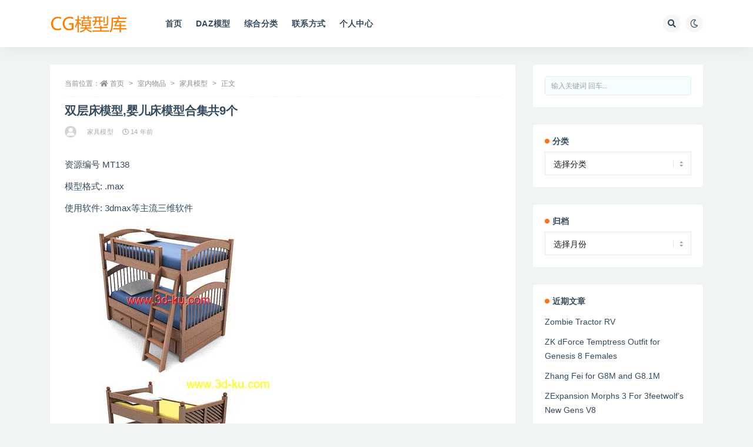

--- FILE ---
content_type: text/html; charset=UTF-8
request_url: https://www.cg-ss.com/moxing/model/1364.html
body_size: 11692
content:
<!doctype html>
<html lang="zh-Hans">
<head>
	<meta http-equiv="Content-Type" content="text/html; charset=UTF-8">
	<meta name="viewport" content="width=device-width, initial-scale=1, minimum-scale=1, maximum-scale=1">
	<link rel="profile" href="https://gmpg.org/xfn/11">
	<title>双层床模型,婴儿床模型合集共9个 &#8211; CG模型库</title>
<meta name='robots' content='max-image-preview:large' />
<link href="https://www.cg-ss.com/moxing/wp-content/themes/ripro-v2/assets/img/favicon.ico" rel="icon">
<style id='wp-img-auto-sizes-contain-inline-css'>
img:is([sizes=auto i],[sizes^="auto," i]){contain-intrinsic-size:3000px 1500px}
/*# sourceURL=wp-img-auto-sizes-contain-inline-css */
</style>
<style id='classic-theme-styles-inline-css'>
/*! This file is auto-generated */
.wp-block-button__link{color:#fff;background-color:#32373c;border-radius:9999px;box-shadow:none;text-decoration:none;padding:calc(.667em + 2px) calc(1.333em + 2px);font-size:1.125em}.wp-block-file__button{background:#32373c;color:#fff;text-decoration:none}
/*# sourceURL=/wp-includes/css/classic-themes.min.css */
</style>
<link rel='stylesheet' id='bootstrap-css' href='https://www.cg-ss.com/moxing/wp-content/themes/ripro-v2/assets/bootstrap/css/bootstrap.min.css?ver=4.6.0' media='all' />
<link rel='stylesheet' id='csf-fa5-css' href='https://www.cg-ss.com/moxing/wp-content/themes/ripro-v2/assets/font-awesome/css/all.min.css?ver=5.14.0' media='all' />
<link rel='stylesheet' id='csf-fa5-v4-shims-css' href='https://www.cg-ss.com/moxing/wp-content/themes/ripro-v2/assets/font-awesome/css/v4-shims.min.css?ver=5.14.0' media='all' />
<link rel='stylesheet' id='plugins-css' href='https://www.cg-ss.com/moxing/wp-content/themes/ripro-v2/assets/css/plugins.css?ver=1.0.0' media='all' />
<link rel='stylesheet' id='app-css' href='https://www.cg-ss.com/moxing/wp-content/themes/ripro-v2/assets/css/app.css?ver=4.9.0' media='all' />
<link rel='stylesheet' id='dark-css' href='https://www.cg-ss.com/moxing/wp-content/themes/ripro-v2/assets/css/dark.css?ver=4.9.0' media='all' />
<script src="https://www.cg-ss.com/moxing/wp-content/themes/ripro-v2/assets/js/jquery.min.js?ver=3.5.1" id="jquery-js"></script>
<link rel="canonical" href="https://www.cg-ss.com/moxing/model/1364.html" />
<link rel='shortlink' href='https://www.cg-ss.com/moxing/?p=1364' />
<style id='wp-block-image-inline-css'>
.wp-block-image>a,.wp-block-image>figure>a{display:inline-block}.wp-block-image img{box-sizing:border-box;height:auto;max-width:100%;vertical-align:bottom}@media not (prefers-reduced-motion){.wp-block-image img.hide{visibility:hidden}.wp-block-image img.show{animation:show-content-image .4s}}.wp-block-image[style*=border-radius] img,.wp-block-image[style*=border-radius]>a{border-radius:inherit}.wp-block-image.has-custom-border img{box-sizing:border-box}.wp-block-image.aligncenter{text-align:center}.wp-block-image.alignfull>a,.wp-block-image.alignwide>a{width:100%}.wp-block-image.alignfull img,.wp-block-image.alignwide img{height:auto;width:100%}.wp-block-image .aligncenter,.wp-block-image .alignleft,.wp-block-image .alignright,.wp-block-image.aligncenter,.wp-block-image.alignleft,.wp-block-image.alignright{display:table}.wp-block-image .aligncenter>figcaption,.wp-block-image .alignleft>figcaption,.wp-block-image .alignright>figcaption,.wp-block-image.aligncenter>figcaption,.wp-block-image.alignleft>figcaption,.wp-block-image.alignright>figcaption{caption-side:bottom;display:table-caption}.wp-block-image .alignleft{float:left;margin:.5em 1em .5em 0}.wp-block-image .alignright{float:right;margin:.5em 0 .5em 1em}.wp-block-image .aligncenter{margin-left:auto;margin-right:auto}.wp-block-image :where(figcaption){margin-bottom:1em;margin-top:.5em}.wp-block-image.is-style-circle-mask img{border-radius:9999px}@supports ((-webkit-mask-image:none) or (mask-image:none)) or (-webkit-mask-image:none){.wp-block-image.is-style-circle-mask img{border-radius:0;-webkit-mask-image:url('data:image/svg+xml;utf8,<svg viewBox="0 0 100 100" xmlns="http://www.w3.org/2000/svg"><circle cx="50" cy="50" r="50"/></svg>');mask-image:url('data:image/svg+xml;utf8,<svg viewBox="0 0 100 100" xmlns="http://www.w3.org/2000/svg"><circle cx="50" cy="50" r="50"/></svg>');mask-mode:alpha;-webkit-mask-position:center;mask-position:center;-webkit-mask-repeat:no-repeat;mask-repeat:no-repeat;-webkit-mask-size:contain;mask-size:contain}}:root :where(.wp-block-image.is-style-rounded img,.wp-block-image .is-style-rounded img){border-radius:9999px}.wp-block-image figure{margin:0}.wp-lightbox-container{display:flex;flex-direction:column;position:relative}.wp-lightbox-container img{cursor:zoom-in}.wp-lightbox-container img:hover+button{opacity:1}.wp-lightbox-container button{align-items:center;backdrop-filter:blur(16px) saturate(180%);background-color:#5a5a5a40;border:none;border-radius:4px;cursor:zoom-in;display:flex;height:20px;justify-content:center;opacity:0;padding:0;position:absolute;right:16px;text-align:center;top:16px;width:20px;z-index:100}@media not (prefers-reduced-motion){.wp-lightbox-container button{transition:opacity .2s ease}}.wp-lightbox-container button:focus-visible{outline:3px auto #5a5a5a40;outline:3px auto -webkit-focus-ring-color;outline-offset:3px}.wp-lightbox-container button:hover{cursor:pointer;opacity:1}.wp-lightbox-container button:focus{opacity:1}.wp-lightbox-container button:focus,.wp-lightbox-container button:hover,.wp-lightbox-container button:not(:hover):not(:active):not(.has-background){background-color:#5a5a5a40;border:none}.wp-lightbox-overlay{box-sizing:border-box;cursor:zoom-out;height:100vh;left:0;overflow:hidden;position:fixed;top:0;visibility:hidden;width:100%;z-index:100000}.wp-lightbox-overlay .close-button{align-items:center;cursor:pointer;display:flex;justify-content:center;min-height:40px;min-width:40px;padding:0;position:absolute;right:calc(env(safe-area-inset-right) + 16px);top:calc(env(safe-area-inset-top) + 16px);z-index:5000000}.wp-lightbox-overlay .close-button:focus,.wp-lightbox-overlay .close-button:hover,.wp-lightbox-overlay .close-button:not(:hover):not(:active):not(.has-background){background:none;border:none}.wp-lightbox-overlay .lightbox-image-container{height:var(--wp--lightbox-container-height);left:50%;overflow:hidden;position:absolute;top:50%;transform:translate(-50%,-50%);transform-origin:top left;width:var(--wp--lightbox-container-width);z-index:9999999999}.wp-lightbox-overlay .wp-block-image{align-items:center;box-sizing:border-box;display:flex;height:100%;justify-content:center;margin:0;position:relative;transform-origin:0 0;width:100%;z-index:3000000}.wp-lightbox-overlay .wp-block-image img{height:var(--wp--lightbox-image-height);min-height:var(--wp--lightbox-image-height);min-width:var(--wp--lightbox-image-width);width:var(--wp--lightbox-image-width)}.wp-lightbox-overlay .wp-block-image figcaption{display:none}.wp-lightbox-overlay button{background:none;border:none}.wp-lightbox-overlay .scrim{background-color:#fff;height:100%;opacity:.9;position:absolute;width:100%;z-index:2000000}.wp-lightbox-overlay.active{visibility:visible}@media not (prefers-reduced-motion){.wp-lightbox-overlay.active{animation:turn-on-visibility .25s both}.wp-lightbox-overlay.active img{animation:turn-on-visibility .35s both}.wp-lightbox-overlay.show-closing-animation:not(.active){animation:turn-off-visibility .35s both}.wp-lightbox-overlay.show-closing-animation:not(.active) img{animation:turn-off-visibility .25s both}.wp-lightbox-overlay.zoom.active{animation:none;opacity:1;visibility:visible}.wp-lightbox-overlay.zoom.active .lightbox-image-container{animation:lightbox-zoom-in .4s}.wp-lightbox-overlay.zoom.active .lightbox-image-container img{animation:none}.wp-lightbox-overlay.zoom.active .scrim{animation:turn-on-visibility .4s forwards}.wp-lightbox-overlay.zoom.show-closing-animation:not(.active){animation:none}.wp-lightbox-overlay.zoom.show-closing-animation:not(.active) .lightbox-image-container{animation:lightbox-zoom-out .4s}.wp-lightbox-overlay.zoom.show-closing-animation:not(.active) .lightbox-image-container img{animation:none}.wp-lightbox-overlay.zoom.show-closing-animation:not(.active) .scrim{animation:turn-off-visibility .4s forwards}}@keyframes show-content-image{0%{visibility:hidden}99%{visibility:hidden}to{visibility:visible}}@keyframes turn-on-visibility{0%{opacity:0}to{opacity:1}}@keyframes turn-off-visibility{0%{opacity:1;visibility:visible}99%{opacity:0;visibility:visible}to{opacity:0;visibility:hidden}}@keyframes lightbox-zoom-in{0%{transform:translate(calc((-100vw + var(--wp--lightbox-scrollbar-width))/2 + var(--wp--lightbox-initial-left-position)),calc(-50vh + var(--wp--lightbox-initial-top-position))) scale(var(--wp--lightbox-scale))}to{transform:translate(-50%,-50%) scale(1)}}@keyframes lightbox-zoom-out{0%{transform:translate(-50%,-50%) scale(1);visibility:visible}99%{visibility:visible}to{transform:translate(calc((-100vw + var(--wp--lightbox-scrollbar-width))/2 + var(--wp--lightbox-initial-left-position)),calc(-50vh + var(--wp--lightbox-initial-top-position))) scale(var(--wp--lightbox-scale));visibility:hidden}}
/*# sourceURL=https://www.cg-ss.com/moxing/wp-includes/blocks/image/style.min.css */
</style>
<style id='wp-block-paragraph-inline-css'>
.is-small-text{font-size:.875em}.is-regular-text{font-size:1em}.is-large-text{font-size:2.25em}.is-larger-text{font-size:3em}.has-drop-cap:not(:focus):first-letter{float:left;font-size:8.4em;font-style:normal;font-weight:100;line-height:.68;margin:.05em .1em 0 0;text-transform:uppercase}body.rtl .has-drop-cap:not(:focus):first-letter{float:none;margin-left:.1em}p.has-drop-cap.has-background{overflow:hidden}:root :where(p.has-background){padding:1.25em 2.375em}:where(p.has-text-color:not(.has-link-color)) a{color:inherit}p.has-text-align-left[style*="writing-mode:vertical-lr"],p.has-text-align-right[style*="writing-mode:vertical-rl"]{rotate:180deg}
/*# sourceURL=https://www.cg-ss.com/moxing/wp-includes/blocks/paragraph/style.min.css */
</style>
<style id='global-styles-inline-css'>
:root{--wp--preset--aspect-ratio--square: 1;--wp--preset--aspect-ratio--4-3: 4/3;--wp--preset--aspect-ratio--3-4: 3/4;--wp--preset--aspect-ratio--3-2: 3/2;--wp--preset--aspect-ratio--2-3: 2/3;--wp--preset--aspect-ratio--16-9: 16/9;--wp--preset--aspect-ratio--9-16: 9/16;--wp--preset--color--black: #000000;--wp--preset--color--cyan-bluish-gray: #abb8c3;--wp--preset--color--white: #ffffff;--wp--preset--color--pale-pink: #f78da7;--wp--preset--color--vivid-red: #cf2e2e;--wp--preset--color--luminous-vivid-orange: #ff6900;--wp--preset--color--luminous-vivid-amber: #fcb900;--wp--preset--color--light-green-cyan: #7bdcb5;--wp--preset--color--vivid-green-cyan: #00d084;--wp--preset--color--pale-cyan-blue: #8ed1fc;--wp--preset--color--vivid-cyan-blue: #0693e3;--wp--preset--color--vivid-purple: #9b51e0;--wp--preset--gradient--vivid-cyan-blue-to-vivid-purple: linear-gradient(135deg,rgb(6,147,227) 0%,rgb(155,81,224) 100%);--wp--preset--gradient--light-green-cyan-to-vivid-green-cyan: linear-gradient(135deg,rgb(122,220,180) 0%,rgb(0,208,130) 100%);--wp--preset--gradient--luminous-vivid-amber-to-luminous-vivid-orange: linear-gradient(135deg,rgb(252,185,0) 0%,rgb(255,105,0) 100%);--wp--preset--gradient--luminous-vivid-orange-to-vivid-red: linear-gradient(135deg,rgb(255,105,0) 0%,rgb(207,46,46) 100%);--wp--preset--gradient--very-light-gray-to-cyan-bluish-gray: linear-gradient(135deg,rgb(238,238,238) 0%,rgb(169,184,195) 100%);--wp--preset--gradient--cool-to-warm-spectrum: linear-gradient(135deg,rgb(74,234,220) 0%,rgb(151,120,209) 20%,rgb(207,42,186) 40%,rgb(238,44,130) 60%,rgb(251,105,98) 80%,rgb(254,248,76) 100%);--wp--preset--gradient--blush-light-purple: linear-gradient(135deg,rgb(255,206,236) 0%,rgb(152,150,240) 100%);--wp--preset--gradient--blush-bordeaux: linear-gradient(135deg,rgb(254,205,165) 0%,rgb(254,45,45) 50%,rgb(107,0,62) 100%);--wp--preset--gradient--luminous-dusk: linear-gradient(135deg,rgb(255,203,112) 0%,rgb(199,81,192) 50%,rgb(65,88,208) 100%);--wp--preset--gradient--pale-ocean: linear-gradient(135deg,rgb(255,245,203) 0%,rgb(182,227,212) 50%,rgb(51,167,181) 100%);--wp--preset--gradient--electric-grass: linear-gradient(135deg,rgb(202,248,128) 0%,rgb(113,206,126) 100%);--wp--preset--gradient--midnight: linear-gradient(135deg,rgb(2,3,129) 0%,rgb(40,116,252) 100%);--wp--preset--font-size--small: 13px;--wp--preset--font-size--medium: 20px;--wp--preset--font-size--large: 36px;--wp--preset--font-size--x-large: 42px;--wp--preset--spacing--20: 0.44rem;--wp--preset--spacing--30: 0.67rem;--wp--preset--spacing--40: 1rem;--wp--preset--spacing--50: 1.5rem;--wp--preset--spacing--60: 2.25rem;--wp--preset--spacing--70: 3.38rem;--wp--preset--spacing--80: 5.06rem;--wp--preset--shadow--natural: 6px 6px 9px rgba(0, 0, 0, 0.2);--wp--preset--shadow--deep: 12px 12px 50px rgba(0, 0, 0, 0.4);--wp--preset--shadow--sharp: 6px 6px 0px rgba(0, 0, 0, 0.2);--wp--preset--shadow--outlined: 6px 6px 0px -3px rgb(255, 255, 255), 6px 6px rgb(0, 0, 0);--wp--preset--shadow--crisp: 6px 6px 0px rgb(0, 0, 0);}:where(.is-layout-flex){gap: 0.5em;}:where(.is-layout-grid){gap: 0.5em;}body .is-layout-flex{display: flex;}.is-layout-flex{flex-wrap: wrap;align-items: center;}.is-layout-flex > :is(*, div){margin: 0;}body .is-layout-grid{display: grid;}.is-layout-grid > :is(*, div){margin: 0;}:where(.wp-block-columns.is-layout-flex){gap: 2em;}:where(.wp-block-columns.is-layout-grid){gap: 2em;}:where(.wp-block-post-template.is-layout-flex){gap: 1.25em;}:where(.wp-block-post-template.is-layout-grid){gap: 1.25em;}.has-black-color{color: var(--wp--preset--color--black) !important;}.has-cyan-bluish-gray-color{color: var(--wp--preset--color--cyan-bluish-gray) !important;}.has-white-color{color: var(--wp--preset--color--white) !important;}.has-pale-pink-color{color: var(--wp--preset--color--pale-pink) !important;}.has-vivid-red-color{color: var(--wp--preset--color--vivid-red) !important;}.has-luminous-vivid-orange-color{color: var(--wp--preset--color--luminous-vivid-orange) !important;}.has-luminous-vivid-amber-color{color: var(--wp--preset--color--luminous-vivid-amber) !important;}.has-light-green-cyan-color{color: var(--wp--preset--color--light-green-cyan) !important;}.has-vivid-green-cyan-color{color: var(--wp--preset--color--vivid-green-cyan) !important;}.has-pale-cyan-blue-color{color: var(--wp--preset--color--pale-cyan-blue) !important;}.has-vivid-cyan-blue-color{color: var(--wp--preset--color--vivid-cyan-blue) !important;}.has-vivid-purple-color{color: var(--wp--preset--color--vivid-purple) !important;}.has-black-background-color{background-color: var(--wp--preset--color--black) !important;}.has-cyan-bluish-gray-background-color{background-color: var(--wp--preset--color--cyan-bluish-gray) !important;}.has-white-background-color{background-color: var(--wp--preset--color--white) !important;}.has-pale-pink-background-color{background-color: var(--wp--preset--color--pale-pink) !important;}.has-vivid-red-background-color{background-color: var(--wp--preset--color--vivid-red) !important;}.has-luminous-vivid-orange-background-color{background-color: var(--wp--preset--color--luminous-vivid-orange) !important;}.has-luminous-vivid-amber-background-color{background-color: var(--wp--preset--color--luminous-vivid-amber) !important;}.has-light-green-cyan-background-color{background-color: var(--wp--preset--color--light-green-cyan) !important;}.has-vivid-green-cyan-background-color{background-color: var(--wp--preset--color--vivid-green-cyan) !important;}.has-pale-cyan-blue-background-color{background-color: var(--wp--preset--color--pale-cyan-blue) !important;}.has-vivid-cyan-blue-background-color{background-color: var(--wp--preset--color--vivid-cyan-blue) !important;}.has-vivid-purple-background-color{background-color: var(--wp--preset--color--vivid-purple) !important;}.has-black-border-color{border-color: var(--wp--preset--color--black) !important;}.has-cyan-bluish-gray-border-color{border-color: var(--wp--preset--color--cyan-bluish-gray) !important;}.has-white-border-color{border-color: var(--wp--preset--color--white) !important;}.has-pale-pink-border-color{border-color: var(--wp--preset--color--pale-pink) !important;}.has-vivid-red-border-color{border-color: var(--wp--preset--color--vivid-red) !important;}.has-luminous-vivid-orange-border-color{border-color: var(--wp--preset--color--luminous-vivid-orange) !important;}.has-luminous-vivid-amber-border-color{border-color: var(--wp--preset--color--luminous-vivid-amber) !important;}.has-light-green-cyan-border-color{border-color: var(--wp--preset--color--light-green-cyan) !important;}.has-vivid-green-cyan-border-color{border-color: var(--wp--preset--color--vivid-green-cyan) !important;}.has-pale-cyan-blue-border-color{border-color: var(--wp--preset--color--pale-cyan-blue) !important;}.has-vivid-cyan-blue-border-color{border-color: var(--wp--preset--color--vivid-cyan-blue) !important;}.has-vivid-purple-border-color{border-color: var(--wp--preset--color--vivid-purple) !important;}.has-vivid-cyan-blue-to-vivid-purple-gradient-background{background: var(--wp--preset--gradient--vivid-cyan-blue-to-vivid-purple) !important;}.has-light-green-cyan-to-vivid-green-cyan-gradient-background{background: var(--wp--preset--gradient--light-green-cyan-to-vivid-green-cyan) !important;}.has-luminous-vivid-amber-to-luminous-vivid-orange-gradient-background{background: var(--wp--preset--gradient--luminous-vivid-amber-to-luminous-vivid-orange) !important;}.has-luminous-vivid-orange-to-vivid-red-gradient-background{background: var(--wp--preset--gradient--luminous-vivid-orange-to-vivid-red) !important;}.has-very-light-gray-to-cyan-bluish-gray-gradient-background{background: var(--wp--preset--gradient--very-light-gray-to-cyan-bluish-gray) !important;}.has-cool-to-warm-spectrum-gradient-background{background: var(--wp--preset--gradient--cool-to-warm-spectrum) !important;}.has-blush-light-purple-gradient-background{background: var(--wp--preset--gradient--blush-light-purple) !important;}.has-blush-bordeaux-gradient-background{background: var(--wp--preset--gradient--blush-bordeaux) !important;}.has-luminous-dusk-gradient-background{background: var(--wp--preset--gradient--luminous-dusk) !important;}.has-pale-ocean-gradient-background{background: var(--wp--preset--gradient--pale-ocean) !important;}.has-electric-grass-gradient-background{background: var(--wp--preset--gradient--electric-grass) !important;}.has-midnight-gradient-background{background: var(--wp--preset--gradient--midnight) !important;}.has-small-font-size{font-size: var(--wp--preset--font-size--small) !important;}.has-medium-font-size{font-size: var(--wp--preset--font-size--medium) !important;}.has-large-font-size{font-size: var(--wp--preset--font-size--large) !important;}.has-x-large-font-size{font-size: var(--wp--preset--font-size--x-large) !important;}
/*# sourceURL=global-styles-inline-css */
</style>
</head>
<body class="wp-singular post-template-default single single-post postid-1364 single-format-standard wp-theme-ripro-v2 navbar-sticky pagination-numeric no-off-canvas sidebar-right">
<div id="app" class="site">
	
<header class="site-header">
    <div class="container">
	    <div class="navbar">
			  <div class="logo-wrapper">
          <a href="https://www.cg-ss.com/moxing/">
        <img class="logo regular" src="https://www.cg-ss.com/moxing/wp-content/themes/ripro-v2/assets/img/logo2.png" alt="CG模型库">
      </a>
    
  </div> 			
			<div class="sep"></div>
			
			<nav class="main-menu d-none d-lg-block">
			<ul id="menu-%e9%a6%96%e9%a1%b5%e6%a8%aa%e5%90%91%e4%b8%bb%e8%8f%9c%e5%8d%9501" class="nav-list u-plain-list"><li class="menu-item menu-item-type-custom menu-item-object-custom menu-item-home"><a href="https://www.cg-ss.com/moxing/">首页</a></li>
<li class="menu-item menu-item-type-taxonomy menu-item-object-category"><a href="https://www.cg-ss.com/moxing/model/category/daz-mx">DAZ模型</a></li>
<li class="menu-item menu-item-type-taxonomy menu-item-object-category current-post-ancestor"><a href="https://www.cg-ss.com/moxing/model/category/shinei">综合分类</a></li>
<li class="menu-item menu-item-type-post_type menu-item-object-page"><a href="https://www.cg-ss.com/moxing/lianxi-fangshi">联系方式</a></li>
<li class="menu-item menu-item-type-custom menu-item-object-custom"><a href="https://www.cg-xx.com/3dku/user/index.php">个人中心</a></li>
</ul>			</nav>
			
			<div class="actions">
				
								<span class="btn btn-sm search-open navbar-button ml-2" rel="nofollow noopener noreferrer" data-action="omnisearch-open" data-target="#omnisearch" title="搜索"><i class="fas fa-search"></i></span>
				
				
						        <span class="btn btn-sm toggle-dark navbar-button ml-2" rel="nofollow noopener noreferrer" title="夜间模式"><i class="fa fa-moon-o"></i></span>
                                
				<!-- user navbar dropdown  -->
		        				<!-- user navbar dropdown -->

                
		        <div class="burger"></div>

		        
		    </div>
		    
	    </div>
    </div>
</header>

<div class="header-gap"></div>

	<main id="main" role="main" class="site-content">
<div class="container">
	<div class="row">
		<div class="content-column col-lg-9">
			<div class="content-area">
				<article id="post-1364" class="article-content post-1364 post type-post status-publish format-standard has-post-thumbnail hentry category-jiaju tag-51">

  <div class="container">
        <div class="article-crumb"><ol class="breadcrumb">当前位置：<li class="home"><i class="fa fa-home"></i> <a href="https://www.cg-ss.com/moxing">首页</a></li><li><a href="https://www.cg-ss.com/moxing/model/category/shinei">室内物品</a></li><li><a href="https://www.cg-ss.com/moxing/model/category/shinei/jiaju">家具模型</a></li><li class="active">正文</li></ol></div>
    
    <header class="entry-header">
<h1 class="entry-title">双层床模型,婴儿床模型合集共9个</h1>          <div class="entry-meta">
            
                          <span class="meta-author">
                <a href="https://www.cg-ss.com/moxing/model/author/Man" title="Man"><img alt='' data-src='//www.cg-ss.com/moxing/wp-content/themes/ripro-v2/assets/img/avatar.png' class='lazyload avatar avatar-96 photo' height='96' width='96' />                </a>
              </span>
                          <span class="meta-category">
                <a href="https://www.cg-ss.com/moxing/model/category/shinei/jiaju" rel="category">家具模型</a>
              </span>
                          <span class="meta-date">
                  <time datetime="2012-03-13T10:06:43+08:00">
                    <i class="fa fa-clock-o"></i>
                    14 年前                  </time>
              </span>
                            <span class="meta-edit"></span>
            

          </div>
        </header>

      
    <div class="entry-wrapper">
            <div class="entry-content u-text-format u-clearfix">
        <p>资源编号 MT138</p>
<p>模型格式: .max</p>
<p>使用软件: 3dmax等主流三维软件</p>
<figure class="wp-block-image size-full"><img decoding="async" src="https://www.cg-ss.com/moxing/wp-content/uploads/im-set/mt138/mt138_nb210747.webp" alt=""/>
<img decoding="async" src="https://www.cg-ss.com/moxing/wp-content/uploads/im-set/mt138/mt138_nb210748.webp" alt=""/>
<img decoding="async" src="https://www.cg-ss.com/moxing/wp-content/uploads/im-set/mt138/mt138_nb210749.webp" alt=""/>
<img decoding="async" src="https://www.cg-ss.com/moxing/wp-content/uploads/im-set/mt138/mt138_nb210750.webp" alt=""/>
<img decoding="async" src="https://www.cg-ss.com/moxing/wp-content/uploads/im-set/mt138/mt138_nb210751.webp" alt=""/>
<img decoding="async" src="https://www.cg-ss.com/moxing/wp-content/uploads/im-set/mt138/mt138_nb210752.webp" alt=""/>
<img decoding="async" src="https://www.cg-ss.com/moxing/wp-content/uploads/im-set/mt138/mt138_nb210753.webp" alt=""/>
<img decoding="async" src="https://www.cg-ss.com/moxing/wp-content/uploads/im-set/mt138/mt138_nb210754.webp" alt=""/>
<img decoding="async" src="https://www.cg-ss.com/moxing/wp-content/uploads/im-set/mt138/mt138_nb210755.webp" alt=""/></figure>

<p>==========分割线==========</p>
<p>查看下载链接 <a href="https://www.cg-xx.com/3dku/mima/?ph=mt138" target="_blank">https://www.cg-xx.com/3dku/mima/?ph=mt138</a></p>
<p>也可以在个人中心以编号提取资源</p>
<p>资源编号 MT138</p>
<p>==========end==========</p><div class="post-note alert alert-warning mt-2" role="alert"><small><strong>声明：</strong>下载的资源，请勿用于商业用途，后果自负</small></div><div class="entry-tags"><a href="https://www.cg-ss.com/moxing/model/tag/%e5%8f%8c%e5%b1%82%e5%ba%8a%e6%a8%a1%e5%9e%8b" class="btn btn-sm btn-light mr-2" rel="tag">双层床模型</a></div>
<div class="entry-share">
	<div class="row">
		<div class="col d-none d-lg-block">
            
                            <a class="share-author" href="https://www.cg-ss.com/moxing/model/author/Man">
                    <img alt='' data-src='//www.cg-ss.com/moxing/wp-content/themes/ripro-v2/assets/img/avatar.png' class='lazyload avatar avatar-50 photo' height='50' width='50' />Man                </a>
            			
		</div>
		<div class="col-auto mb-3 mb-lg-0">

            
			            
			            
            <button class="go-copy btn btn-sm btn-white" data-toggle="tooltip" data-placement="top" title="点击复制链接" data-clipboard-text="https://www.cg-ss.com/moxing/model/1364.html"><i class="fas fa-link"></i> 链接</button>
		</div>
	</div>
</div>

      </div>
          </div>
    

  </div>
</article>

    <div class="related-posts">
        <h3 class="u-border-title">相关文章</h3>
        <div class="row">
                      <div class="col-lg-3 col-md-4 col-6 ">
              <article id="post-38618" class="post post-grid post-38618 type-post status-publish format-standard has-post-thumbnail hentry category-jiaju">
                  <div class="entry-media"><div class="placeholder" style="padding-bottom: 100%"><a target="_blank" href="https://www.cg-ss.com/moxing/model/38618.html" title="酒吧柜台,餐厅桌椅模型合集" rel="nofollow noopener noreferrer"><img class="lazyload" data-src="https://www.cg-ss.com/moxing/wp-content/uploads/im-set/mt1858/mt1858_fm-256x256.webp" src="https://www.cg-ss.com/moxing/wp-content/themes/ripro-v2/assets/img/thumb-ing.gif" alt="酒吧柜台,餐厅桌椅模型合集" /></a></div></div>                  <div class="entry-wrapper">
                    <header class="entry-header"><h2 class="entry-title"><a target="_blank" href="https://www.cg-ss.com/moxing/model/38618.html" title="酒吧柜台,餐厅桌椅模型合集" rel="bookmark">酒吧柜台,餐厅桌椅模型合集</a></h2></header>
                                    </div>
            </article>
          </div>
                      <div class="col-lg-3 col-md-4 col-6 ">
              <article id="post-37849" class="post post-grid post-37849 type-post status-publish format-standard has-post-thumbnail hentry category-jiaju">
                  <div class="entry-media"><div class="placeholder" style="padding-bottom: 100%"><a target="_blank" href="https://www.cg-ss.com/moxing/model/37849.html" title="32款茶具模型,水壶模型,水杯模型" rel="nofollow noopener noreferrer"><img class="lazyload" data-src="https://www.cg-ss.com/moxing/wp-content/uploads/im-set/mt1841/mt1841_fm-256x256.webp" src="https://www.cg-ss.com/moxing/wp-content/themes/ripro-v2/assets/img/thumb-ing.gif" alt="32款茶具模型,水壶模型,水杯模型" /></a></div></div>                  <div class="entry-wrapper">
                    <header class="entry-header"><h2 class="entry-title"><a target="_blank" href="https://www.cg-ss.com/moxing/model/37849.html" title="32款茶具模型,水壶模型,水杯模型" rel="bookmark">32款茶具模型,水壶模型,水杯模型</a></h2></header>
                                    </div>
            </article>
          </div>
                      <div class="col-lg-3 col-md-4 col-6 ">
              <article id="post-37749" class="post post-grid post-37749 type-post status-publish format-standard has-post-thumbnail hentry category-jiaju">
                  <div class="entry-media"><div class="placeholder" style="padding-bottom: 100%"><a target="_blank" href="https://www.cg-ss.com/moxing/model/37749.html" title="厨柜模型合集" rel="nofollow noopener noreferrer"><img class="lazyload" data-src="https://www.cg-ss.com/moxing/wp-content/uploads/im-set/mt1838/mt1838_fm-256x256.webp" src="https://www.cg-ss.com/moxing/wp-content/themes/ripro-v2/assets/img/thumb-ing.gif" alt="厨柜模型合集" /></a></div></div>                  <div class="entry-wrapper">
                    <header class="entry-header"><h2 class="entry-title"><a target="_blank" href="https://www.cg-ss.com/moxing/model/37749.html" title="厨柜模型合集" rel="bookmark">厨柜模型合集</a></h2></header>
                                    </div>
            </article>
          </div>
                      <div class="col-lg-3 col-md-4 col-6 ">
              <article id="post-37463" class="post post-grid post-37463 type-post status-publish format-standard has-post-thumbnail hentry category-jiaju">
                  <div class="entry-media"><div class="placeholder" style="padding-bottom: 100%"><a target="_blank" href="https://www.cg-ss.com/moxing/model/37463.html" title="各种家具模型105个" rel="nofollow noopener noreferrer"><img class="lazyload" data-src="https://www.cg-ss.com/moxing/wp-content/uploads/im-set/mt1834/mt1834_fm-256x256.webp" src="https://www.cg-ss.com/moxing/wp-content/themes/ripro-v2/assets/img/thumb-ing.gif" alt="各种家具模型105个" /></a></div></div>                  <div class="entry-wrapper">
                    <header class="entry-header"><h2 class="entry-title"><a target="_blank" href="https://www.cg-ss.com/moxing/model/37463.html" title="各种家具模型105个" rel="bookmark">各种家具模型105个</a></h2></header>
                                    </div>
            </article>
          </div>
                  </div>
    </div>

			</div>
		</div>
					<div class="sidebar-column col-lg-3">
				<aside id="secondary" class="widget-area">
	<div id="search-4" class="widget widget_search">
<form method="get" class="search-form" action="https://www.cg-ss.com/moxing/">
	<input type="text" class="form-control" placeholder="输入关键词 回车..." autocomplete="off" value="" name="s" required="required">
</form></div><div id="categories-4" class="widget widget_categories"><h5 class="widget-title">分类</h5><form action="https://www.cg-ss.com/moxing" method="get"><label class="screen-reader-text" for="cat">分类</label><select  name='cat' id='cat' class='postform'>
	<option value='-1'>选择分类</option>
	<option class="level-0" value="231">DAZ模型</option>
	<option class="level-1" value="223">&nbsp;&nbsp;&nbsp;DAZ推荐</option>
	<option class="level-1" value="226">&nbsp;&nbsp;&nbsp;DAZ精选</option>
	<option class="level-1" value="219">&nbsp;&nbsp;&nbsp;DAZ全集</option>
	<option class="level-0" value="228">室内物品</option>
	<option class="level-1" value="235">&nbsp;&nbsp;&nbsp;办公物品</option>
	<option class="level-1" value="236">&nbsp;&nbsp;&nbsp;摆件饰品</option>
	<option class="level-1" value="237">&nbsp;&nbsp;&nbsp;衣帽鞋包</option>
	<option class="level-1" value="245">&nbsp;&nbsp;&nbsp;雕像古玩</option>
	<option class="level-1" value="238">&nbsp;&nbsp;&nbsp;书画钟镜</option>
	<option class="level-1" value="246">&nbsp;&nbsp;&nbsp;化妆物品</option>
	<option class="level-1" value="239">&nbsp;&nbsp;&nbsp;布料物品</option>
	<option class="level-1" value="232">&nbsp;&nbsp;&nbsp;室内灯</option>
	<option class="level-1" value="233">&nbsp;&nbsp;&nbsp;门窗壁炉</option>
	<option class="level-1" value="234">&nbsp;&nbsp;&nbsp;厨具餐具</option>
	<option class="level-1" value="4">&nbsp;&nbsp;&nbsp;家具模型</option>
	<option class="level-1" value="197">&nbsp;&nbsp;&nbsp;卫浴物品</option>
	<option class="level-1" value="129">&nbsp;&nbsp;&nbsp;电器数码</option>
	<option class="level-1" value="212">&nbsp;&nbsp;&nbsp;儿童娱乐</option>
	<option class="level-1" value="8">&nbsp;&nbsp;&nbsp;杂物综合</option>
	<option class="level-0" value="207">人物人形</option>
	<option class="level-0" value="67">建筑场景</option>
	<option class="level-1" value="247">&nbsp;&nbsp;&nbsp;园林庭院</option>
	<option class="level-0" value="132">植物食物</option>
	<option class="level-1" value="181">&nbsp;&nbsp;&nbsp;食物模型</option>
	<option class="level-1" value="213">&nbsp;&nbsp;&nbsp;蔬菜水果</option>
	<option class="level-0" value="229">行业细分</option>
	<option class="level-1" value="248">&nbsp;&nbsp;&nbsp;科技前沿</option>
	<option class="level-1" value="249">&nbsp;&nbsp;&nbsp;医院医疗</option>
	<option class="level-1" value="243">&nbsp;&nbsp;&nbsp;公共设施</option>
	<option class="level-1" value="244">&nbsp;&nbsp;&nbsp;营业场所</option>
	<option class="level-1" value="240">&nbsp;&nbsp;&nbsp;商场商品</option>
	<option class="level-1" value="241">&nbsp;&nbsp;&nbsp;农业农具</option>
	<option class="level-1" value="242">&nbsp;&nbsp;&nbsp;工程机械</option>
	<option class="level-1" value="137">&nbsp;&nbsp;&nbsp;体育健身器材</option>
	<option class="level-1" value="208">&nbsp;&nbsp;&nbsp;音乐器材</option>
	<option class="level-0" value="210">动物怪兽</option>
	<option class="level-0" value="204">交通运输</option>
	<option class="level-0" value="211">军事战争</option>
	<option class="level-0" value="227">自然物品</option>
	<option class="level-0" value="230">其它分类</option>
	<option class="level-1" value="221">&nbsp;&nbsp;&nbsp;隐藏</option>
	<option class="level-1" value="224">&nbsp;&nbsp;&nbsp;未分类B</option>
	<option class="level-1" value="218">&nbsp;&nbsp;&nbsp;机器机械</option>
	<option class="level-1" value="55">&nbsp;&nbsp;&nbsp;室外模型</option>
	<option class="level-0" value="222">首页推荐</option>
	<option class="level-1" value="250">&nbsp;&nbsp;&nbsp;第2区</option>
</select>
</form><script>
( ( dropdownId ) => {
	const dropdown = document.getElementById( dropdownId );
	function onSelectChange() {
		setTimeout( () => {
			if ( 'escape' === dropdown.dataset.lastkey ) {
				return;
			}
			if ( dropdown.value && parseInt( dropdown.value ) > 0 && dropdown instanceof HTMLSelectElement ) {
				dropdown.parentElement.submit();
			}
		}, 250 );
	}
	function onKeyUp( event ) {
		if ( 'Escape' === event.key ) {
			dropdown.dataset.lastkey = 'escape';
		} else {
			delete dropdown.dataset.lastkey;
		}
	}
	function onClick() {
		delete dropdown.dataset.lastkey;
	}
	dropdown.addEventListener( 'keyup', onKeyUp );
	dropdown.addEventListener( 'click', onClick );
	dropdown.addEventListener( 'change', onSelectChange );
})( "cat" );

//# sourceURL=WP_Widget_Categories%3A%3Awidget
</script>
</div><div id="archives-4" class="widget widget_archive"><h5 class="widget-title">归档</h5>		<label class="screen-reader-text" for="archives-dropdown-4">归档</label>
		<select id="archives-dropdown-4" name="archive-dropdown">
			
			<option value="">选择月份</option>
				<option value='https://www.cg-ss.com/moxing/model/date/2022/08'> 2022 年 8 月 </option>
	<option value='https://www.cg-ss.com/moxing/model/date/2022/07'> 2022 年 7 月 </option>
	<option value='https://www.cg-ss.com/moxing/model/date/2022/06'> 2022 年 6 月 </option>
	<option value='https://www.cg-ss.com/moxing/model/date/2022/05'> 2022 年 5 月 </option>
	<option value='https://www.cg-ss.com/moxing/model/date/2022/04'> 2022 年 4 月 </option>
	<option value='https://www.cg-ss.com/moxing/model/date/2022/03'> 2022 年 3 月 </option>
	<option value='https://www.cg-ss.com/moxing/model/date/2022/02'> 2022 年 2 月 </option>
	<option value='https://www.cg-ss.com/moxing/model/date/2022/01'> 2022 年 1 月 </option>
	<option value='https://www.cg-ss.com/moxing/model/date/2021/12'> 2021 年 12 月 </option>
	<option value='https://www.cg-ss.com/moxing/model/date/2021/11'> 2021 年 11 月 </option>
	<option value='https://www.cg-ss.com/moxing/model/date/2021/10'> 2021 年 10 月 </option>
	<option value='https://www.cg-ss.com/moxing/model/date/2021/09'> 2021 年 9 月 </option>
	<option value='https://www.cg-ss.com/moxing/model/date/2021/08'> 2021 年 8 月 </option>
	<option value='https://www.cg-ss.com/moxing/model/date/2021/07'> 2021 年 7 月 </option>
	<option value='https://www.cg-ss.com/moxing/model/date/2021/06'> 2021 年 6 月 </option>
	<option value='https://www.cg-ss.com/moxing/model/date/2021/05'> 2021 年 5 月 </option>
	<option value='https://www.cg-ss.com/moxing/model/date/2021/04'> 2021 年 4 月 </option>
	<option value='https://www.cg-ss.com/moxing/model/date/2021/03'> 2021 年 3 月 </option>
	<option value='https://www.cg-ss.com/moxing/model/date/2021/02'> 2021 年 2 月 </option>
	<option value='https://www.cg-ss.com/moxing/model/date/2021/01'> 2021 年 1 月 </option>
	<option value='https://www.cg-ss.com/moxing/model/date/2020/12'> 2020 年 12 月 </option>
	<option value='https://www.cg-ss.com/moxing/model/date/2020/11'> 2020 年 11 月 </option>
	<option value='https://www.cg-ss.com/moxing/model/date/2020/10'> 2020 年 10 月 </option>
	<option value='https://www.cg-ss.com/moxing/model/date/2020/09'> 2020 年 9 月 </option>
	<option value='https://www.cg-ss.com/moxing/model/date/2020/08'> 2020 年 8 月 </option>
	<option value='https://www.cg-ss.com/moxing/model/date/2020/07'> 2020 年 7 月 </option>
	<option value='https://www.cg-ss.com/moxing/model/date/2020/06'> 2020 年 6 月 </option>
	<option value='https://www.cg-ss.com/moxing/model/date/2020/05'> 2020 年 5 月 </option>
	<option value='https://www.cg-ss.com/moxing/model/date/2020/04'> 2020 年 4 月 </option>
	<option value='https://www.cg-ss.com/moxing/model/date/2020/03'> 2020 年 3 月 </option>
	<option value='https://www.cg-ss.com/moxing/model/date/2020/02'> 2020 年 2 月 </option>
	<option value='https://www.cg-ss.com/moxing/model/date/2020/01'> 2020 年 1 月 </option>
	<option value='https://www.cg-ss.com/moxing/model/date/2019/12'> 2019 年 12 月 </option>
	<option value='https://www.cg-ss.com/moxing/model/date/2019/11'> 2019 年 11 月 </option>
	<option value='https://www.cg-ss.com/moxing/model/date/2019/10'> 2019 年 10 月 </option>
	<option value='https://www.cg-ss.com/moxing/model/date/2019/09'> 2019 年 9 月 </option>
	<option value='https://www.cg-ss.com/moxing/model/date/2019/08'> 2019 年 8 月 </option>
	<option value='https://www.cg-ss.com/moxing/model/date/2019/07'> 2019 年 7 月 </option>
	<option value='https://www.cg-ss.com/moxing/model/date/2019/06'> 2019 年 6 月 </option>
	<option value='https://www.cg-ss.com/moxing/model/date/2019/05'> 2019 年 5 月 </option>
	<option value='https://www.cg-ss.com/moxing/model/date/2019/04'> 2019 年 4 月 </option>
	<option value='https://www.cg-ss.com/moxing/model/date/2019/03'> 2019 年 3 月 </option>
	<option value='https://www.cg-ss.com/moxing/model/date/2019/02'> 2019 年 2 月 </option>
	<option value='https://www.cg-ss.com/moxing/model/date/2019/01'> 2019 年 1 月 </option>
	<option value='https://www.cg-ss.com/moxing/model/date/2018/12'> 2018 年 12 月 </option>
	<option value='https://www.cg-ss.com/moxing/model/date/2018/11'> 2018 年 11 月 </option>
	<option value='https://www.cg-ss.com/moxing/model/date/2018/10'> 2018 年 10 月 </option>
	<option value='https://www.cg-ss.com/moxing/model/date/2018/09'> 2018 年 9 月 </option>
	<option value='https://www.cg-ss.com/moxing/model/date/2018/08'> 2018 年 8 月 </option>
	<option value='https://www.cg-ss.com/moxing/model/date/2018/07'> 2018 年 7 月 </option>
	<option value='https://www.cg-ss.com/moxing/model/date/2018/06'> 2018 年 6 月 </option>
	<option value='https://www.cg-ss.com/moxing/model/date/2018/05'> 2018 年 5 月 </option>
	<option value='https://www.cg-ss.com/moxing/model/date/2018/04'> 2018 年 4 月 </option>
	<option value='https://www.cg-ss.com/moxing/model/date/2018/03'> 2018 年 3 月 </option>
	<option value='https://www.cg-ss.com/moxing/model/date/2018/02'> 2018 年 2 月 </option>
	<option value='https://www.cg-ss.com/moxing/model/date/2018/01'> 2018 年 1 月 </option>
	<option value='https://www.cg-ss.com/moxing/model/date/2017/12'> 2017 年 12 月 </option>
	<option value='https://www.cg-ss.com/moxing/model/date/2017/11'> 2017 年 11 月 </option>
	<option value='https://www.cg-ss.com/moxing/model/date/2017/10'> 2017 年 10 月 </option>
	<option value='https://www.cg-ss.com/moxing/model/date/2017/09'> 2017 年 9 月 </option>
	<option value='https://www.cg-ss.com/moxing/model/date/2017/08'> 2017 年 8 月 </option>
	<option value='https://www.cg-ss.com/moxing/model/date/2017/07'> 2017 年 7 月 </option>
	<option value='https://www.cg-ss.com/moxing/model/date/2017/06'> 2017 年 6 月 </option>
	<option value='https://www.cg-ss.com/moxing/model/date/2017/05'> 2017 年 5 月 </option>
	<option value='https://www.cg-ss.com/moxing/model/date/2017/04'> 2017 年 4 月 </option>
	<option value='https://www.cg-ss.com/moxing/model/date/2017/03'> 2017 年 3 月 </option>
	<option value='https://www.cg-ss.com/moxing/model/date/2017/02'> 2017 年 2 月 </option>
	<option value='https://www.cg-ss.com/moxing/model/date/2017/01'> 2017 年 1 月 </option>
	<option value='https://www.cg-ss.com/moxing/model/date/2016/12'> 2016 年 12 月 </option>
	<option value='https://www.cg-ss.com/moxing/model/date/2016/11'> 2016 年 11 月 </option>
	<option value='https://www.cg-ss.com/moxing/model/date/2016/10'> 2016 年 10 月 </option>
	<option value='https://www.cg-ss.com/moxing/model/date/2016/09'> 2016 年 9 月 </option>
	<option value='https://www.cg-ss.com/moxing/model/date/2016/08'> 2016 年 8 月 </option>
	<option value='https://www.cg-ss.com/moxing/model/date/2016/07'> 2016 年 7 月 </option>
	<option value='https://www.cg-ss.com/moxing/model/date/2016/06'> 2016 年 6 月 </option>
	<option value='https://www.cg-ss.com/moxing/model/date/2016/05'> 2016 年 5 月 </option>
	<option value='https://www.cg-ss.com/moxing/model/date/2016/04'> 2016 年 4 月 </option>
	<option value='https://www.cg-ss.com/moxing/model/date/2016/03'> 2016 年 3 月 </option>
	<option value='https://www.cg-ss.com/moxing/model/date/2016/02'> 2016 年 2 月 </option>
	<option value='https://www.cg-ss.com/moxing/model/date/2016/01'> 2016 年 1 月 </option>
	<option value='https://www.cg-ss.com/moxing/model/date/2015/12'> 2015 年 12 月 </option>
	<option value='https://www.cg-ss.com/moxing/model/date/2015/11'> 2015 年 11 月 </option>
	<option value='https://www.cg-ss.com/moxing/model/date/2015/10'> 2015 年 10 月 </option>
	<option value='https://www.cg-ss.com/moxing/model/date/2015/09'> 2015 年 9 月 </option>
	<option value='https://www.cg-ss.com/moxing/model/date/2015/08'> 2015 年 8 月 </option>
	<option value='https://www.cg-ss.com/moxing/model/date/2015/07'> 2015 年 7 月 </option>
	<option value='https://www.cg-ss.com/moxing/model/date/2015/06'> 2015 年 6 月 </option>
	<option value='https://www.cg-ss.com/moxing/model/date/2015/05'> 2015 年 5 月 </option>
	<option value='https://www.cg-ss.com/moxing/model/date/2015/04'> 2015 年 4 月 </option>
	<option value='https://www.cg-ss.com/moxing/model/date/2015/03'> 2015 年 3 月 </option>
	<option value='https://www.cg-ss.com/moxing/model/date/2015/02'> 2015 年 2 月 </option>
	<option value='https://www.cg-ss.com/moxing/model/date/2015/01'> 2015 年 1 月 </option>
	<option value='https://www.cg-ss.com/moxing/model/date/2014/12'> 2014 年 12 月 </option>
	<option value='https://www.cg-ss.com/moxing/model/date/2014/11'> 2014 年 11 月 </option>
	<option value='https://www.cg-ss.com/moxing/model/date/2014/10'> 2014 年 10 月 </option>
	<option value='https://www.cg-ss.com/moxing/model/date/2014/09'> 2014 年 9 月 </option>
	<option value='https://www.cg-ss.com/moxing/model/date/2014/08'> 2014 年 8 月 </option>
	<option value='https://www.cg-ss.com/moxing/model/date/2014/07'> 2014 年 7 月 </option>
	<option value='https://www.cg-ss.com/moxing/model/date/2014/06'> 2014 年 6 月 </option>
	<option value='https://www.cg-ss.com/moxing/model/date/2014/05'> 2014 年 5 月 </option>
	<option value='https://www.cg-ss.com/moxing/model/date/2014/04'> 2014 年 4 月 </option>
	<option value='https://www.cg-ss.com/moxing/model/date/2014/03'> 2014 年 3 月 </option>
	<option value='https://www.cg-ss.com/moxing/model/date/2014/02'> 2014 年 2 月 </option>
	<option value='https://www.cg-ss.com/moxing/model/date/2014/01'> 2014 年 1 月 </option>
	<option value='https://www.cg-ss.com/moxing/model/date/2013/12'> 2013 年 12 月 </option>
	<option value='https://www.cg-ss.com/moxing/model/date/2013/11'> 2013 年 11 月 </option>
	<option value='https://www.cg-ss.com/moxing/model/date/2013/10'> 2013 年 10 月 </option>
	<option value='https://www.cg-ss.com/moxing/model/date/2013/09'> 2013 年 9 月 </option>
	<option value='https://www.cg-ss.com/moxing/model/date/2013/08'> 2013 年 8 月 </option>
	<option value='https://www.cg-ss.com/moxing/model/date/2013/07'> 2013 年 7 月 </option>
	<option value='https://www.cg-ss.com/moxing/model/date/2013/06'> 2013 年 6 月 </option>
	<option value='https://www.cg-ss.com/moxing/model/date/2013/05'> 2013 年 5 月 </option>
	<option value='https://www.cg-ss.com/moxing/model/date/2013/04'> 2013 年 4 月 </option>
	<option value='https://www.cg-ss.com/moxing/model/date/2013/03'> 2013 年 3 月 </option>
	<option value='https://www.cg-ss.com/moxing/model/date/2013/02'> 2013 年 2 月 </option>
	<option value='https://www.cg-ss.com/moxing/model/date/2013/01'> 2013 年 1 月 </option>
	<option value='https://www.cg-ss.com/moxing/model/date/2012/12'> 2012 年 12 月 </option>
	<option value='https://www.cg-ss.com/moxing/model/date/2012/11'> 2012 年 11 月 </option>
	<option value='https://www.cg-ss.com/moxing/model/date/2012/10'> 2012 年 10 月 </option>
	<option value='https://www.cg-ss.com/moxing/model/date/2012/09'> 2012 年 9 月 </option>
	<option value='https://www.cg-ss.com/moxing/model/date/2012/08'> 2012 年 8 月 </option>
	<option value='https://www.cg-ss.com/moxing/model/date/2012/07'> 2012 年 7 月 </option>
	<option value='https://www.cg-ss.com/moxing/model/date/2012/06'> 2012 年 6 月 </option>
	<option value='https://www.cg-ss.com/moxing/model/date/2012/05'> 2012 年 5 月 </option>
	<option value='https://www.cg-ss.com/moxing/model/date/2012/04'> 2012 年 4 月 </option>
	<option value='https://www.cg-ss.com/moxing/model/date/2012/03'> 2012 年 3 月 </option>
	<option value='https://www.cg-ss.com/moxing/model/date/2012/02'> 2012 年 2 月 </option>
	<option value='https://www.cg-ss.com/moxing/model/date/2012/01'> 2012 年 1 月 </option>

		</select>

			<script>
( ( dropdownId ) => {
	const dropdown = document.getElementById( dropdownId );
	function onSelectChange() {
		setTimeout( () => {
			if ( 'escape' === dropdown.dataset.lastkey ) {
				return;
			}
			if ( dropdown.value ) {
				document.location.href = dropdown.value;
			}
		}, 250 );
	}
	function onKeyUp( event ) {
		if ( 'Escape' === event.key ) {
			dropdown.dataset.lastkey = 'escape';
		} else {
			delete dropdown.dataset.lastkey;
		}
	}
	function onClick() {
		delete dropdown.dataset.lastkey;
	}
	dropdown.addEventListener( 'keyup', onKeyUp );
	dropdown.addEventListener( 'click', onClick );
	dropdown.addEventListener( 'change', onSelectChange );
})( "archives-dropdown-4" );

//# sourceURL=WP_Widget_Archives%3A%3Awidget
</script>
</div>
		<div id="recent-posts-4" class="widget widget_recent_entries">
		<h5 class="widget-title">近期文章</h5>
		<ul>
											<li>
					<a href="https://www.cg-ss.com/moxing/model/74393.html">Zombie Tractor RV</a>
									</li>
											<li>
					<a href="https://www.cg-ss.com/moxing/model/74392.html">ZK dForce Temptress Outfit for Genesis 8 Females</a>
									</li>
											<li>
					<a href="https://www.cg-ss.com/moxing/model/74391.html">Zhang Fei for G8M and G8.1M</a>
									</li>
											<li>
					<a href="https://www.cg-ss.com/moxing/model/74390.html">ZExpansion Morphs 3 For 3feetwolf&#8217;s New Gens V8</a>
									</li>
											<li>
					<a href="https://www.cg-ss.com/moxing/model/74389.html">Zero Pose Utility Presets for Genesis 8 and 8.1</a>
									</li>
					</ul>

		</div></aside><!-- #secondary -->
			</div>
			</div>
</div>
	</main><!-- #main -->
	
	<footer class="site-footer">
		<div class="footer-links d-none d-lg-block">
	<div class="container">
		<h6>友情链接：</h6>
		<ul class="friendlinks-ul">
		<li><a target="" href="https://www.cg-ku.com/" title="CG数据库" rel="noopener noreferrer">CG数据库</a></li><li><a target="" href="https://www.3d-ku.com/" title="3D模型库" rel="noopener noreferrer">3D模型库</a></li><li><a target="_blank" href="https://www.cg-ss.com/bbs/thread-188-1-1.html" title="CG软件" rel="noopener noreferrer">CG软件</a></li>		</ul>
	</div>
</div>
		<div class="footer-copyright d-flex text-center">
			<div class="container">
							    <p class="m-0 small">
			    	<a href="https://beian.miit.gov.cn" target="_blank">粤ICP备18073144号-1</a> ALL BY TSJ<a href="https://www.cg-ss.com/moxing/lianxi-fangshi">联系方式</a>				</p>
								
							</div>
		</div>

	</footer><!-- #footer -->

</div><!-- #page -->

<div class="rollbar">
		<ul class="actions">
			<li>
						<a href="https://www.cg-ss.com/moxing/" rel="nofollow noopener noreferrer" data-toggle="tooltip" data-html="true" data-placement="left" title="首页"><i class="fas fa-home"></i></a>
		</li>
				<li>
						<a href="https://www.cg-ss.com/moxing" rel="nofollow noopener noreferrer" data-toggle="tooltip" data-html="true" data-placement="left" title="个人中心"><i class="far fa-user"></i></a>
		</li>
			</ul>
		<div class="rollbar-item back-to-top">
		<i class="fas fa-chevron-up"></i>
	</div>
</div>
<div class="m-menubar">
		<ul>
			<li>
						<a href="https://www.cg-ss.com/moxing" rel="nofollow noopener noreferrer"><i class="fas fa-home"></i>首页</a>
		</li>
				<li>
						<a href="https://www.cg-ss.com/moxing/model/category/daz-mx" rel="nofollow noopener noreferrer"><i class="fas fa-layer-group"></i>分类浏览</a>
		</li>
				<li>
						<a href="https://www.cg-ss.com/moxing/" rel="nofollow noopener noreferrer"><i class="fas fa-user"></i>我的</a>
		</li>
				<li>
			<a href="javacript:void(0);" class="back-to-top" rel="nofollow noopener noreferrer"><i class="fas fa-chevron-up"></i>顶部<span></span></a>
		</li>
	</ul>
	</div>
<div id="omnisearch" class="omnisearch">
    <div class="container">
        <form class="omnisearch-form" method="get" action="https://www.cg-ss.com/moxing/">
            <div class="form-group">
                <div class="input-group input-group-merge input-group-flush">
                    <div class="input-group-prepend">
                        <span class="input-group-text"><i class="fas fa-search"></i></span>
                    </div>

					<div class="input-group-prepend d-flex align-items-center" style=" max-width: 35%; ">
                    <select  name='cat' id='omnisearch-cat' class='selectpicker'>
	<option value=''>全部</option>
	<option class="level-0" value="231">DAZ模型</option>
	<option class="level-0" value="228">室内物品</option>
	<option class="level-0" value="207">人物人形</option>
	<option class="level-0" value="67">建筑场景</option>
	<option class="level-0" value="132">植物食物</option>
	<option class="level-0" value="229">行业细分</option>
	<option class="level-0" value="210">动物怪兽</option>
	<option class="level-0" value="204">交通运输</option>
	<option class="level-0" value="211">军事战争</option>
	<option class="level-0" value="227">自然物品</option>
	<option class="level-0" value="230">其它分类</option>
	<option class="level-0" value="222">首页推荐</option>
</select>
				  	</div>
                    <input type="text" class="search-ajax-input form-control" name="s" value="" placeholder="输入关键词 回车搜索..." autocomplete="off">

                </div>
            </div>
        </form>
        <div class="omnisearch-suggestions">
            <div class="search-keywords">
                <a href="https://www.cg-ss.com/moxing/model/category/jiaotong" class="tag-cloud-link tag-link-204 tag-link-position-1" style="font-size: 14px;">交通运输</a>
<a href="https://www.cg-ss.com/moxing/model/category/hangye/tiyu" class="tag-cloud-link tag-link-137 tag-link-position-2" style="font-size: 14px;">体育健身器材</a>
<a href="https://www.cg-ss.com/moxing/model/category/shinei/wanju" class="tag-cloud-link tag-link-212 tag-link-position-3" style="font-size: 14px;">儿童娱乐</a>
<a href="https://www.cg-ss.com/moxing/model/category/qita" class="tag-cloud-link tag-link-230 tag-link-position-4" style="font-size: 14px;">其它分类</a>
<a href="https://www.cg-ss.com/moxing/model/category/junshi" class="tag-cloud-link tag-link-211 tag-link-position-5" style="font-size: 14px;">军事战争</a>
<a href="https://www.cg-ss.com/moxing/model/category/dongwu" class="tag-cloud-link tag-link-210 tag-link-position-6" style="font-size: 14px;">动物怪兽</a>
<a href="https://www.cg-ss.com/moxing/model/category/shinei/wywp" class="tag-cloud-link tag-link-197 tag-link-position-7" style="font-size: 14px;">卫浴物品</a>
<a href="https://www.cg-ss.com/moxing/model/category/shinei/cjcj" class="tag-cloud-link tag-link-234 tag-link-position-8" style="font-size: 14px;">厨具餐具</a>
<a href="https://www.cg-ss.com/moxing/model/category/shinei/deng" class="tag-cloud-link tag-link-232 tag-link-position-9" style="font-size: 14px;">室内灯</a>
<a href="https://www.cg-ss.com/moxing/model/category/shinei/jiaju" class="tag-cloud-link tag-link-4 tag-link-position-10" style="font-size: 14px;">家具模型</a>
<a href="https://www.cg-ss.com/moxing/model/category/hangye/gcjx" class="tag-cloud-link tag-link-242 tag-link-position-11" style="font-size: 14px;">工程机械</a>
<a href="https://www.cg-ss.com/moxing/model/category/shinei/blwb" class="tag-cloud-link tag-link-239 tag-link-position-12" style="font-size: 14px;">布料物品</a>
<a href="https://www.cg-ss.com/moxing/model/category/shinei/changyongwupin" class="tag-cloud-link tag-link-8 tag-link-position-13" style="font-size: 14px;">杂物综合</a>
<a href="https://www.cg-ss.com/moxing/model/category/shinei/dianqi" class="tag-cloud-link tag-link-129 tag-link-position-14" style="font-size: 14px;">电器数码</a>
<a href="https://www.cg-ss.com/moxing/model/category/ziran" class="tag-cloud-link tag-link-227 tag-link-position-15" style="font-size: 14px;">自然物品</a>
<a href="https://www.cg-ss.com/moxing/model/category/shinei/mcbl" class="tag-cloud-link tag-link-233 tag-link-position-16" style="font-size: 14px;">门窗壁炉</a>
<a href="https://www.cg-ss.com/moxing/model/category/hangye/yinyue" class="tag-cloud-link tag-link-208 tag-link-position-17" style="font-size: 14px;">音乐器材</a>
<a href="https://www.cg-ss.com/moxing/model/category/tui-jian" class="tag-cloud-link tag-link-222 tag-link-position-18" style="font-size: 14px;">首页推荐</a>            </div>
                    </div>
    </div>
</div>

<div class="dimmer"></div>

<div class="off-canvas">
  <div class="canvas-close"><i class="fas fa-times"></i></div>
  <div class="mobile-menu d-block d-xl-none d-lg-none"></div>
</div>
<script type="speculationrules">
{"prefetch":[{"source":"document","where":{"and":[{"href_matches":"/moxing/*"},{"not":{"href_matches":["/moxing/wp-*.php","/moxing/wp-admin/*","/moxing/wp-content/uploads/*","/moxing/wp-content/*","/moxing/wp-content/plugins/*","/moxing/wp-content/themes/ripro-v2/*","/moxing/*\\?(.+)"]}},{"not":{"selector_matches":"a[rel~=\"nofollow\"]"}},{"not":{"selector_matches":".no-prefetch, .no-prefetch a"}}]},"eagerness":"conservative"}]}
</script>
<script src="https://www.cg-ss.com/moxing/wp-content/themes/ripro-v2/assets/js/popper.min.js?ver=4.9.0" id="popper-js"></script>
<script src="https://www.cg-ss.com/moxing/wp-content/themes/ripro-v2/assets/bootstrap/js/bootstrap.min.js?ver=4.6.0" id="bootstrap-js"></script>
<script src="https://www.cg-ss.com/moxing/wp-content/themes/ripro-v2/assets/js/plugins.js?ver=4.9.0" id="plugins-js"></script>
<script id="app-js-extra">
var riprov2 = {"home_url":"https://www.cg-ss.com/moxing","admin_url":"https://www.cg-ss.com/moxing/wp-admin/admin-ajax.php","is_qq_captcha":"0","is_single_gallery":"1","comment_list_order":"asc","infinite_load":"\u52a0\u8f7d\u66f4\u591a","infinite_loading":"\u52a0\u8f7d\u4e2d...","site_notice":{"is":"0","auto":"1","color":"#5b5b5b","html":"\u003Cdiv class=\"notify-content\"\u003E\u003Ch3\u003E\u003Ci class=\"fa fa-bell-o mr-2\"\u003E\u003C/i\u003ERiPro-v2\u6700\u65b0\u7248\u672c\u66f4\u65b0\u65e5\u5fd7\u003C/h3\u003E\u003Cdiv\u003E\u8fd9\u662f\u4e00\u6761\u7f51\u7ad9\u516c\u544a\uff0c\u53ef\u5728\u540e\u53f0\u5f00\u542f\u6216\u5173\u95ed\uff0c\u53ef\u81ea\u5b9a\u4e49\u80cc\u666f\u989c\u8272\uff0c\u6807\u9898\uff0c\u5185\u5bb9\uff0c\u6b64\u5904\u53ef\u4f7f\u7528html\u6807\u7b7e...\u003C/div\u003E\u003C/div\u003E"},"site_js_text":{"login_txt":"\u8bf7\u70b9\u51fb\u5b89\u5168\u9a8c\u8bc1","reg1_txt":"\u90ae\u7bb1\u683c\u5f0f\u9519\u8bef","reg2_txt":"\u8bf7\u70b9\u51fb\u5b89\u5168\u9a8c\u8bc1","reg3_txt":"\u7528\u6237\u540d\u5fc5\u987b\u662f\u82f1\u6587","pass_txt":"\u8bf7\u70b9\u51fb\u5b89\u5168\u9a8c\u8bc1","bind_txt":"\u8bf7\u70b9\u51fb\u9a8c\u8bc1\u6309\u94ae\u8fdb\u884c\u9a8c\u8bc1","copy_txt":" \u590d\u5236\u6210\u529f","poster_txt":"\u6d77\u62a5\u52a0\u8f7d\u5f02\u5e38","mpwx1_txt":"\u8bf7\u4f7f\u7528\u5fae\u4fe1\u626b\u7801\u767b\u5f55","mpwx2_txt":"\u5173\u6ce8\u516c\u4f17\u53f7\u5373\u53ef\u767b\u5f55\u003C/br\u003E\u4e8c\u7ef4\u7801\u6709\u6548\u671f3\u5206\u949f","pay1_txt":"\u652f\u4ed8\u5b8c\u6210","pay2_txt":"\u53d6\u6d88\u652f\u4ed8","pay3_txt":"\u652f\u4ed8\u6210\u529f","capt_txt":"\u9a8c\u8bc1\u4e2d","capt1_txt":"\u9a8c\u8bc1\u901a\u8fc7","capt2_txt":"\u9a8c\u8bc1\u5931\u8d25","prompt_txt":"\u8bf7\u8f93\u5165\u56fe\u7247URL\u5730\u5740","comment_txt":"\u63d0\u4ea4\u4e2d....","comment1_txt":"\u63d0\u4ea4\u6210\u529f"},"singular_id":"1364"};
//# sourceURL=app-js-extra
</script>
<script src="https://www.cg-ss.com/moxing/wp-content/themes/ripro-v2/assets/js/app.js?ver=4.9.0" id="app-js"></script>
<script src="https://www.cg-ss.com/moxing/wp-content/themes/ripro-v2/assets/spotlight/spotlight.bundle.js?ver=0.7.0" id="spotlight-js"></script>
<script src="https://www.cg-ss.com/moxing/wp-content/themes/ripro-v2/assets/jarallax/jarallax.min.js?ver=1.12.5" id="jarallax-js"></script>
<script src="https://www.cg-ss.com/moxing/wp-content/themes/ripro-v2/assets/jarallax/jarallax-video.min.js?ver=1.0.1" id="jarallax-video-js"></script>
<script src="https://www.cg-ss.com/moxing/wp-includes/js/clipboard.min.js?ver=2.0.11" id="clipboard-js"></script>

<!-- 自定义js代码 统计代码 -->
<script>
var _hmt = _hmt || [];
(function() {
  var hm = document.createElement("script");
  hm.src = "https://hm.baidu.com/hm.js?9b37d5b4b301dc15754df27df65a12fa";
  var s = document.getElementsByTagName("script")[0]; 
  s.parentNode.insertBefore(hm, s);
})();
</script><!-- 自定义js代码 统计代码 END -->

</body>
</html>
